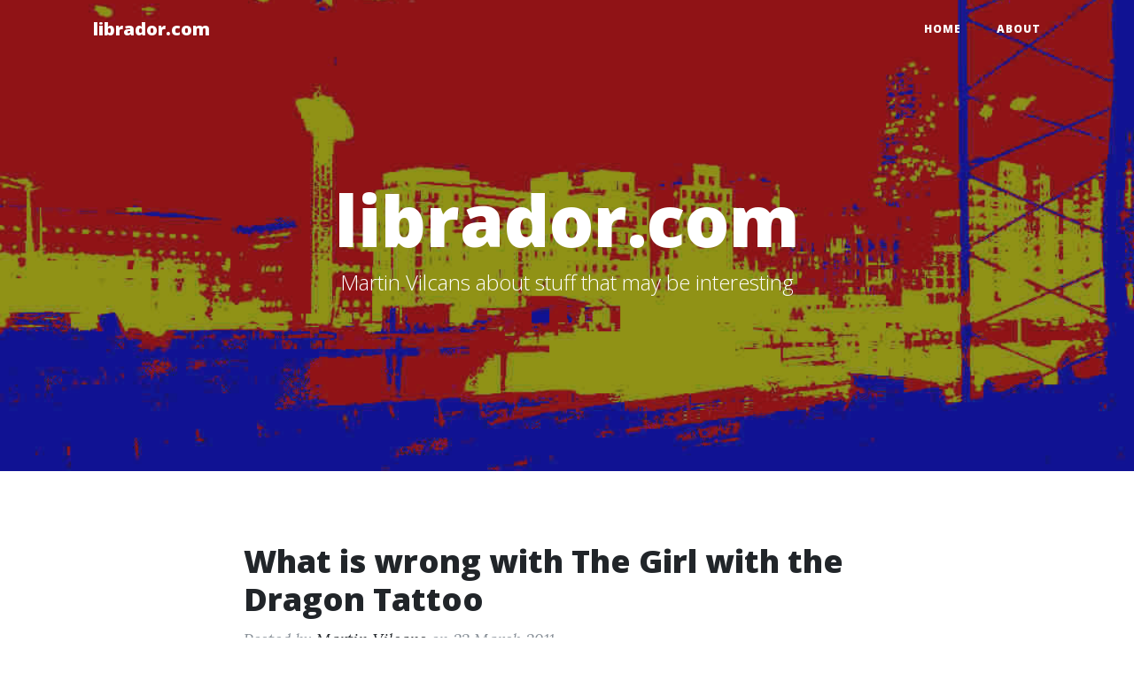

--- FILE ---
content_type: text/html; charset=UTF-8
request_url: https://www.librador.com/tags/rants/
body_size: 1698
content:
<!DOCTYPE html>
<html lang="en">

<head>
  
<script type="text/javascript">
  var _gaq = _gaq || [];
  _gaq.push(['_setAccount', 'UA-375536-1']);
  _gaq.push(['_trackPageview']);
  (function() {
    var ga = document.createElement('script'); ga.type = 'text/javascript'; ga.async = true;
    ga.src = ('https:' == document.location.protocol ? 'https://ssl' : 'http://www') + '.google-analytics.com/ga.js';
    var s = document.getElementsByTagName('script')[0]; s.parentNode.insertBefore(ga, s);
  })();
</script>

  <meta charset="utf-8">
  <meta name="viewport" content="width=device-width, initial-scale=1, shrink-to-fit=no">
  <meta name="description" content="">
  <meta name="author" content="">

  <title>librador.com - Articles in the rants tag</title>

  <!-- Bootstrap core CSS -->
  <link rel="stylesheet" href="https://www.librador.com/css/bootstrap.min.css">
  <!-- Custom fonts for this template -->
  <link href=" https://www.librador.com/css/all.min.css" rel=" stylesheet" type="text/css">
  <link href='https://fonts.googleapis.com/css?family=Lora:400,700,400italic,700italic' rel='stylesheet'
    type='text/css'>
  <link
    href='https://fonts.googleapis.com/css?family=Open+Sans:300italic,400italic,600italic,700italic,800italic,400,300,600,700,800'
    rel='stylesheet' type='text/css'>

  <!-- Custom styles for this template -->
  <link rel="stylesheet" href="https://www.librador.com/clean-blog.css">

  
  <link rel="alternate" type="application/rss+xml" title="RSS feed for librador.com" href="https://www.librador.com/rss.xml" />
  
</head>

<body>

  <!-- Navigation -->
  <nav class="navbar navbar-expand-lg navbar-light fixed-top" id="mainNav">
    <div class="container">
      <a class="navbar-brand" href="https:&#x2F;&#x2F;www.librador.com">librador.com</a>
      <button class="navbar-toggler navbar-toggler-right" type="button" data-toggle="collapse"
        data-target="#navbarResponsive" aria-controls="navbarResponsive" aria-expanded="false"
        aria-label="Toggle navigation">
        Menu
        <i class="fas fa-bars"></i>
      </button>
      <div class="collapse navbar-collapse" id="navbarResponsive">
        <ul class="navbar-nav ml-auto">
          
          <li class="nav-item">
            <a class="nav-link"
              href="https:&#x2F;&#x2F;www.librador.com">Home</a>
          </li>
          
          <li class="nav-item">
            <a class="nav-link"
              href="https:&#x2F;&#x2F;www.librador.com&#x2F;about">About</a>
          </li>
          
        </ul>
      </div>
    </div>
  </nav>

  <!-- Page Header -->
  
  <header class="masthead" style="background-image: url('https://www.librador.com/img/home-bg.jpg')">
    <div class="overlay">
    </div>
    <div class="container">
      <div class="row">
        <div class="col-lg-8 col-md-10 mx-auto">
          <div class="site-heading">
            <h1>librador.com</h1>
            <span class="subheading">Martin Vilcans about stuff that may be interesting</span>
          </div>
        </div>
      </div>
    </div>
  </header>
  

  
  <!-- Main Content -->
  <div class="container">
    <div class="row">
      <div class="col-lg-8 col-md-10 mx-auto">
        <div class="posts">
          
          <div class="post-preview">
            
<a href="https:&#x2F;&#x2F;www.librador.com&#x2F;2011&#x2F;03&#x2F;22&#x2F;What-is-wrong-with-The-Girl-with-the-Dragon-Tattoo&#x2F;">
    <h2 class="post-title">What is wrong with The Girl with the Dragon Tattoo</h2>
</a>
<p class="post-meta">Posted by
    <a href="#">Martin Vilcans</a>
    on 22 March 2011</p>

            
          </div>
          
        </div>

        <!-- Paginator -->
        <div class="clearfix">
          
          
        </div>

      </div>
    </div>
  </div>
  

  <hr>

  <!-- Footer -->
  <footer>
    <div class="container">
      <div class="row">
        <div class="col-lg-8 col-md-10 mx-auto">
          <ul class="list-inline text-center">
            
            <li class="list-inline-item">
              <a rel="me" href="https:&#x2F;&#x2F;fosstodon.org&#x2F;@vilcans">
                <span class="fa-stack fa-lg">
                  <i class="fas fa-circle fa-stack-2x"></i>
                  <i class="fab fa-mastodon fa-stack-1x fa-inverse"></i>
                </span>
              </a>
            </li>
            
            <li class="list-inline-item">
              <a  href="https:&#x2F;&#x2F;github.com&#x2F;vilcans&#x2F;">
                <span class="fa-stack fa-lg">
                  <i class="fas fa-circle fa-stack-2x"></i>
                  <i class="fab fa-github fa-stack-1x fa-inverse"></i>
                </span>
              </a>
            </li>
            
            <li class="list-inline-item">
              <a  href="https:&#x2F;&#x2F;www.youtube.com&#x2F;channel&#x2F;UCaCHHg_4jnmvhDzP31Zq8pA">
                <span class="fa-stack fa-lg">
                  <i class="fas fa-circle fa-stack-2x"></i>
                  <i class="fab fa-youtube fa-stack-1x fa-inverse"></i>
                </span>
              </a>
            </li>
            
            <li class="list-inline-item">
              <a  href="https:&#x2F;&#x2F;www.librador.com&#x2F;rss.xml">
                <span class="fa-stack fa-lg">
                  <i class="fas fa-circle fa-stack-2x"></i>
                  <i class="fas fa-rss fa-stack-1x fa-inverse"></i>
                </span>
              </a>
            </li>
            
          </ul>
          <p class="copyright text-muted">
Copyright &copy; Martin Vilcans 2005-2023
</p>
        </div>
      </div>
    </div>
  </footer>

  <!-- Bootstrap core JavaScript -->
  <script src="https://www.librador.com/js/jquery.min.js"></script>
  <script src="https://www.librador.com/js/bootstrap.bundle.min.js"></script>

  <!--Custom scripts for this template-->
  <script src="https://www.librador.com/js/clean-blog.min.js"></script>

  <!--- Additional scripts -->
  
  
</body>

</html>


--- FILE ---
content_type: text/css
request_url: https://www.librador.com/clean-blog.css
body_size: 1541
content:
body{font-size:20px;color:#212529;font-family:'Lora', 'Times New Roman', serif}p{line-height:1.5;margin:30px 0}p a{text-decoration:underline}h1,h2,h3,h4,h5,h6{font-weight:800;font-family:'Open Sans', 'Helvetica Neue', Helvetica, Arial, sans-serif}a{color:#212529;-webkit-transition:all 0.2s;-moz-transition:all 0.2s;transition:all 0.2s}a:focus,a:hover{color:#0085A1}blockquote{font-style:italic;color:#868e96}.section-heading{font-size:36px;font-weight:700;margin-top:60px}.caption{font-size:14px;font-style:italic;display:block;margin:0;padding:10px;text-align:center;border-bottom-right-radius:5px;border-bottom-left-radius:5px}::-moz-selection{color:#fff;background:#0085A1;text-shadow:none}::selection{color:#fff;background:#0085A1;text-shadow:none}img::selection{color:#fff;background:transparent}img::-moz-selection{color:#fff;background:transparent}#mainNav{position:absolute;border-bottom:1px solid #e9ecef;background-color:white;font-family:'Open Sans', 'Helvetica Neue', Helvetica, Arial, sans-serif}#mainNav .navbar-brand{font-weight:800;color:#343a40}#mainNav .navbar-toggler{font-size:12px;font-weight:800;padding:13px;text-transform:uppercase;color:#343a40}#mainNav .navbar-nav>li.nav-item>a{font-size:12px;font-weight:800;letter-spacing:1px;text-transform:uppercase}@media only screen and (min-width: 992px){#mainNav{border-bottom:1px solid transparent;background:transparent}#mainNav .navbar-brand{padding:10px 20px;color:#fff}#mainNav .navbar-brand:focus,#mainNav .navbar-brand:hover{color:rgba(255,255,255,0.8)}#mainNav .navbar-nav>li.nav-item>a{padding:10px 20px;color:#fff}#mainNav .navbar-nav>li.nav-item>a:focus,#mainNav .navbar-nav>li.nav-item>a:hover{color:rgba(255,255,255,0.8)}}@media only screen and (min-width: 992px){#mainNav{-webkit-transition:background-color 0.2s;-moz-transition:background-color 0.2s;transition:background-color 0.2s;-webkit-transform:translate3d(0, 0, 0);-moz-transform:translate3d(0, 0, 0);-ms-transform:translate3d(0, 0, 0);-o-transform:translate3d(0, 0, 0);transform:translate3d(0, 0, 0);-webkit-backface-visibility:hidden}#mainNav.is-fixed{position:fixed;top:-67px;-webkit-transition:-webkit-transform 0.2s;-moz-transition:-moz-transform 0.2s;transition:transform 0.2s;border-bottom:1px solid #fff;background-color:rgba(255,255,255,0.9)}#mainNav.is-fixed .navbar-brand{color:#212529}#mainNav.is-fixed .navbar-brand:focus,#mainNav.is-fixed .navbar-brand:hover{color:#0085A1}#mainNav.is-fixed .navbar-nav>li.nav-item>a{color:#212529}#mainNav.is-fixed .navbar-nav>li.nav-item>a:focus,#mainNav.is-fixed .navbar-nav>li.nav-item>a:hover{color:#0085A1}#mainNav.is-visible{-webkit-transform:translate3d(0, 100%, 0);-moz-transform:translate3d(0, 100%, 0);-ms-transform:translate3d(0, 100%, 0);-o-transform:translate3d(0, 100%, 0);transform:translate3d(0, 100%, 0)}}header.masthead{margin-bottom:50px;background:no-repeat center center;background-color:#868e96;background-attachment:scroll;position:relative;-webkit-background-size:cover;-moz-background-size:cover;-o-background-size:cover;background-size:cover}header.masthead .overlay{position:absolute;top:0;left:0;height:100%;width:100%;background-color:#212529;opacity:0.5}header.masthead .page-heading,header.masthead .post-heading,header.masthead .site-heading{padding:200px 0 150px;color:white}@media only screen and (min-width: 768px){header.masthead .page-heading,header.masthead .post-heading,header.masthead .site-heading{padding:200px 0}}header.masthead .page-heading,header.masthead .site-heading{text-align:center}header.masthead .page-heading h1,header.masthead .site-heading h1{font-size:50px;margin-top:0}header.masthead .page-heading .subheading,header.masthead .site-heading .subheading{font-size:24px;font-weight:300;line-height:1.1;display:block;margin:10px 0 0;font-family:'Open Sans', 'Helvetica Neue', Helvetica, Arial, sans-serif}@media only screen and (min-width: 768px){header.masthead .page-heading h1,header.masthead .site-heading h1{font-size:80px}}header.masthead .post-heading h1{font-size:35px}header.masthead .post-heading .meta,header.masthead .post-heading .subheading{line-height:1.1;display:block}header.masthead .post-heading .subheading{font-size:24px;font-weight:600;margin:10px 0 30px;font-family:'Open Sans', 'Helvetica Neue', Helvetica, Arial, sans-serif}header.masthead .post-heading .meta{font-size:20px;font-weight:300;font-style:italic;font-family:'Lora', 'Times New Roman', serif}header.masthead .post-heading .meta a{color:#fff}@media only screen and (min-width: 768px){header.masthead .post-heading h1{font-size:55px}header.masthead .post-heading .subheading{font-size:30px}}.post-preview>a{color:#212529}.post-preview>a:focus,.post-preview>a:hover{text-decoration:none;color:#0085A1}.post-preview>a>.post-title{font-size:30px;margin-top:30px;margin-bottom:10px}.post-preview>a>.post-subtitle{font-weight:300;margin:0 0 10px}.post-preview>.post-summary{font-size:18px}.post-preview>.post-meta{font-size:18px;font-style:italic;margin-top:0;color:#868e96}.post-preview>.post-meta>a{text-decoration:none;color:#212529}.post-preview>.post-meta>a:focus,.post-preview>.post-meta>a:hover{text-decoration:underline;color:#0085A1}@media only screen and (min-width: 768px){.post-preview>a>.post-title{font-size:36px}}.floating-label-form-group{font-size:14px;position:relative;margin-bottom:0;padding-bottom:0.5em;border-bottom:1px solid #dee2e6}.floating-label-form-group input,.floating-label-form-group textarea{font-size:1.5em;position:relative;z-index:1;padding:0;resize:none;border:none;border-radius:0;background:none;box-shadow:none !important;font-family:'Lora', 'Times New Roman', serif}.floating-label-form-group input::-webkit-input-placeholder,.floating-label-form-group textarea::-webkit-input-placeholder{color:#868e96;font-family:'Lora', 'Times New Roman', serif}.floating-label-form-group label{font-size:0.85em;line-height:1.764705882em;position:relative;z-index:0;top:2em;display:block;margin:0;-webkit-transition:top 0.3s ease, opacity 0.3s ease;-moz-transition:top 0.3s ease, opacity 0.3s ease;-ms-transition:top 0.3s ease, opacity 0.3s ease;transition:top 0.3s ease, opacity 0.3s ease;vertical-align:middle;vertical-align:baseline;opacity:0}.floating-label-form-group .help-block{margin:15px 0}.floating-label-form-group-with-value label{top:0;opacity:1}.floating-label-form-group-with-focus label{color:#0085A1}form .form-group:first-child .floating-label-form-group{border-top:1px solid #dee2e6}footer{padding:50px 0 65px}footer .list-inline{margin:0;padding:0}footer .copyright{font-size:14px;margin-bottom:0;text-align:center}.btn{font-size:14px;font-weight:800;padding:15px 25px;letter-spacing:1px;text-transform:uppercase;border-radius:0;font-family:'Open Sans', 'Helvetica Neue', Helvetica, Arial, sans-serif}.btn-primary{background-color:#0085A1;border-color:#0085A1}.btn-primary:hover,.btn-primary:focus,.btn-primary:active{color:#fff;background-color:#00657b !important;border-color:#00657b !important}.btn-lg{font-size:16px;padding:25px 35px}.post-tags{border-top:1px solid rgba(0,0,0,0.1)}


--- FILE ---
content_type: text/javascript
request_url: https://www.librador.com/js/clean-blog.min.js
body_size: 417
content:
/*!
 * Start Bootstrap - Clean Blog v5.0.8 (https://startbootstrap.com/template-overviews/clean-blog)
 * Copyright 2013-2019 Start Bootstrap
 * Licensed under MIT (https://github.com/BlackrockDigital/startbootstrap-clean-blog/blob/master/LICENSE)
 */

!function (o) { "use strict"; o("body").on("input propertychange", ".floating-label-form-group", function (i) { o(this).toggleClass("floating-label-form-group-with-value", !!o(i.target).val()) }).on("focus", ".floating-label-form-group", function () { o(this).addClass("floating-label-form-group-with-focus") }).on("blur", ".floating-label-form-group", function () { o(this).removeClass("floating-label-form-group-with-focus") }); if (992 < o(window).width()) { var s = o("#mainNav").height(); o(window).on("scroll", { previousTop: 0 }, function () { var i = o(window).scrollTop(); i < this.previousTop ? 0 < i && o("#mainNav").hasClass("is-fixed") ? o("#mainNav").addClass("is-visible") : o("#mainNav").removeClass("is-visible is-fixed") : i > this.previousTop && (o("#mainNav").removeClass("is-visible"), s < i && !o("#mainNav").hasClass("is-fixed") && o("#mainNav").addClass("is-fixed")), this.previousTop = i }) } }(jQuery);